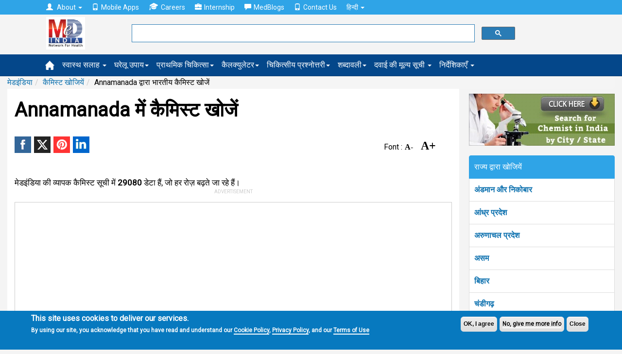

--- FILE ---
content_type: text/html; charset=utf-8
request_url: https://www.google.com/recaptcha/api2/aframe
body_size: 114
content:
<!DOCTYPE HTML><html><head><meta http-equiv="content-type" content="text/html; charset=UTF-8"></head><body><script nonce="iJoIQGlm0qPfd1OUVL483w">/** Anti-fraud and anti-abuse applications only. See google.com/recaptcha */ try{var clients={'sodar':'https://pagead2.googlesyndication.com/pagead/sodar?'};window.addEventListener("message",function(a){try{if(a.source===window.parent){var b=JSON.parse(a.data);var c=clients[b['id']];if(c){var d=document.createElement('img');d.src=c+b['params']+'&rc='+(localStorage.getItem("rc::a")?sessionStorage.getItem("rc::b"):"");window.document.body.appendChild(d);sessionStorage.setItem("rc::e",parseInt(sessionStorage.getItem("rc::e")||0)+1);localStorage.setItem("rc::h",'1768829144113');}}}catch(b){}});window.parent.postMessage("_grecaptcha_ready", "*");}catch(b){}</script></body></html>